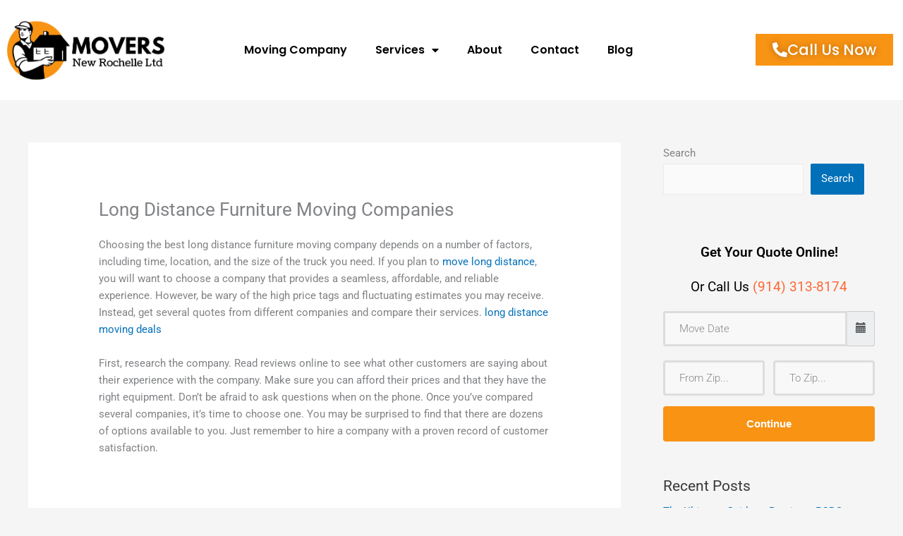

--- FILE ---
content_type: text/css; charset=UTF-8
request_url: https://moversnewrochelleny.com/form/form/form-elements.css
body_size: 3764
content:
@font-face {
	font-family: 'Glyphicons Halflings';
	src: url('../fonts/glyphicons-halflings-regular.eot?#iefix') format('embedded-opentype'), url('../fonts/glyphicons-halflings-regular.woff') format('woff'), url('../fonts/glyphicons-halflings-regular.ttf') format('truetype'), url('../fonts/glyphicons-halflings-regular.svg#glyphicons-halflings-regular') format('svg');
	font-weight: normal;
	font-style: normal;
}
.glyphicon {
    position: relative;
    top: 1px;
    display: inline-block;
    font-family: 'Glyphicons Halflings';
    font-style: normal;
    font-weight: 400;
    line-height: 1;
    -webkit-font-smoothing: antialiased;
    -moz-osx-font-smoothing: grayscale;
}
.glyphicon-calendar:before {
    content: "\e109";
}
.top-content strong { font-weight: 500; }

.top-content a, .top-content a:hover, .top-content a:focus {
	color: #FF6633 !important;
	text-decoration: none;
    -o-transition: all .3s; -moz-transition: all .3s; -webkit-transition: all .3s; -ms-transition: all .3s; transition: all .3s;
}

.top-content h1, .top-content h2 {
	margin-top: 10px;
	font-size: 38px;
    font-weight: 100;
    color: #555;
    line-height: 50px;
}

.pum-theme-928 .pum-content, .pum-theme-default-theme .pum-content {
    color: #000;
}

.top-content h3 {
	font-size: 22px;
    font-weight: 300;
    color: #FF6633;;
    line-height: 30px;
}

.top-content img { max-width: 100%; }

/*::-moz-selection { background: ; color: #fff; text-shadow: none; }
::selection { background: ; color: #fff; text-shadow: none; }*/


.top-content .btn-link-1 {
	display: inline-block;
	height: 50px;
	margin: 0 5px;
	padding: 16px 20px 0 20px;
	background: ;
	font-size: 16px;
    font-weight: 300;
    line-height: 16px;
    color: #fff;
    -moz-border-radius: 4px; -webkit-border-radius: 4px; border-radius: 4px;
}
.top-content .btn-link-1:hover, .top-content .btn-link-1:focus, .top-content .btn-link-1:active { outline: 0; opacity: 0.6; color: #fff; }

.top-content .btn-link-2 {
	display: inline-block;
	height: 50px;
	margin: 0 5px;
	padding: 15px 20px 0 20px;
	background: rgba(0, 0, 0, 0.3);
	border: 1px solid #fff;
	font-size: 16px;
    font-weight: 300;
    line-height: 16px;
    color: #fff;
    -moz-border-radius: 4px; -webkit-border-radius: 4px; border-radius: 4px;
}
.top-content .btn-link-2:hover, .top-content .btn-link-2:focus, 
.top-content .btn-link-2:active, .top-content .btn-link-2:active:focus { outline: 0; opacity: 0.6; background: rgba(0, 0, 0, 0.3); color: #fff; }


/***** Top content *****/

.top-content .inner-bg {
    padding: 40px 0 170px 0;
}

.top-content .top-content .text {
	color: #fff;
}

.top-content .top-content .text h1 { color: #fff; }

.top-content .top-content .description {
	margin: 20px 0 10px 0;
}

.top-content .top-content .description p { opacity: 0.8; }

.top-content .top-content .description a {
	color: #fff;
}
.top-content .top-content .description a:hover, 
.top-content .top-content .description a:focus { border-bottom: 1px dotted #fff; }

.top-content .top-content .top-big-link {
	margin-top: 35px;
}

.top-content .form-box {
	padding-top: 40px;
}
form.registration-form{
	background: transparent;
	max-width: 100%;
	width: 100%;
	position: relative;

}
@media(max-width: 1000px) {
	form.registration-form{
		margin: 5% auto 0;	
		left: auto;
    	top: auto;
	}
}
.form-top {
	overflow: hidden;
	padding: 30px 0px 15px 0px;
	-moz-border-radius: 4px 4px 0 0; -webkit-border-radius: 4px 4px 0 0; border-radius: 4px 4px 0 0;
	text-align: left;
    text-transform: capitalize;
    font-size: 17px;
	color: #0099FF;
}
.form-top__title{
	font-size: inherit;
    font-weight: 600;
    line-height: 20px;
    margin-bottom: 5px;
}
.form-top__subtitle{
	font-size: inherit;
}
.form-top__subtitle a{
	color: inherit;
}
.form-top__subtitle a:hover,
.form-top__subtitle a:focus{
	text-decoration: underline;
}

.top-content .datepicker{
	width: 500px;
	height:400px;
}
.top-content .table-condensed{
	width: 490px;
    height: 390px;
}
.top-content .input-group.date{
	margin-bottom: 20px;
}
.top-content .form-group__zip{
	display: -webkit-box;
    	display: -ms-flexbox;
    	display: flex;
-webkit-box-pack: justify;
    -ms-flex-pack: justify;
		justify-content: space-between;

}
.form-group__zip .form-group{
	width: 48%;
}
.input-group.date .input-group-addon{
	cursor: pointer;
}
.need-help__checkbox{
	display: -webkit-box;
    display: -ms-flexbox;
	display: flex;
	-webkit-box-align: center;
	-ms-flex-align: center;
		align-items: center;
}
.need-help__checkbox .form-control{
	width: 35px;
	margin-right: 20px;
	margin-top: 0;
}
.need-help__checkbox label{
	margin: 0;
}

.form-select{
	height: 50px !important;
    margin: 0 !important;
    padding: 0 20px !important;
    vertical-align: middle !important;
    background: #f8f8f8 !important;
    border: 3px solid #ddd;
    font-family: 'Roboto', sans-serif;
    font-size: 16px !important;
    font-weight: 300 !important;
    line-height: 50px !important;
    color: #888 !important;
    -moz-border-radius: 4px !important;
    -webkit-border-radius: 4px !important;
    border-radius: 4px !important;
    -moz-box-shadow: none !important;
    -webkit-box-shadow: none !important;
    box-shadow: none !important;
    -o-transition: all .3s !important;
    -moz-transition: all .3s !important;
    -webkit-transition: all .3s !important;
    -ms-transition: all .3s !important;
    transition: all .3s !important;
}

button.btn-next{
	position: relative;
}
button.btn-next::before{
	content: "";
    position: absolute;
    top: 0;
    left: 0;
    z-index: 2;
    display: block;
    visibility: visible;
    width: 0;
    height: 100%;
    background: rgba(0, 0, 0, 0.1);
    -webkit-transition: all 0.3s ease;
    -moz-transition: all 0.3s ease;
    transition: all 0.3s ease;
}
button.btn-next:hover,
button.btn-next:focus,
button.btn-previous:hover,
button.btn-previous:focus{
	opacity: 1;
}
button.btn-next:hover::before,
button.btn-next:focus::before{
	width: 100%;
}
button.btn-previous{
	margin-top: 20px !important;
	background: #64686d !important;
	color: #888 !important;
	opacity: 1 !important;
}
button.btn-previous:hover,
button.btn-previous:focus{
	color: #1abc9c;
}
.form-top-left h3 { margin-top: 0; }


.form-bottom {
	padding: 0;
	-moz-border-radius: 0 0 4px 4px; -webkit-border-radius: 0 0 4px 4px; border-radius: 0 0 4px 4px;
	text-align: left;
}

form .form-bottom textarea {
	height: 100px;
}

form .form-bottom button.btn {
	min-width: 105px;
	width: 100%;
}

form .form-bottom .input-error {
	border-color: #ffafaf;
}

form.registration-form fieldset {
	display: none;
	color: #FF6633;
   	border:none;
  	padding:0;
}
.choose-move-size-block{
	left: 100%;
	transition: all .4s;
	position: absolute;
	width: 100%;
	height: 100%;
	z-index: 100;
	background-color: #fff;
	visibility: hidden;
	opacity: 0;
}
.choose-move-size__active{
	left: 0;
	visibility: visible;
	opacity: 1;
}
.choose-move-size-block .form-top{
	display: -webkit-box;
	display: -ms-flexbox;
	display: flex;
	-webkit-box-pack: justify;
	    -ms-flex-pack: justify;
	        justify-content: space-between;
}
.choose-move-size__btn {
	background-color: #64dba1;
    border-radius: 30px;
    height: 30px;
	font-size: 20px;
	padding: 0 20px;
    line-height: 20px;
    color: #fff;
    -webkit-transition: all 0.3s ease;
    -moz-transition: all 0.3s ease;
    transition: all 0.3s ease;
    border: solid 2px #64dba1;
}
.choose-move-size__btn:hover,
.choose-move-size__btn:focus{
	background-color: #fff;
	color: #64dba1;
}
.choose-move-size-block .form-bottom{
	
}
.choose-move-size-block .form-bottom-inner{
	border-radius: 7px;
    border: solid 1px #ccc;
}
/***** Media queries *****/

@media (min-width: 992px) and (max-width: 1199px) {}

@media (min-width: 768px) and (max-width: 991px) {}

@media (max-width: 767px) {
	
	.inner-bg { padding: 40px 0 110px 0; }
	.top-content .top-big-link { margin-top: 25px; }
	.top-content .top-big-link a.btn { margin-top: 10px; }
	
	.form-bottom { padding-bottom: 25px; }
	form .form-bottom button.btn { margin-bottom: 5px; }

}
@media (max-width: 575px) {
	
	.datepicker{
		width: 100%;
		height:340px;
		left: 0 !important;
	}
	.datepicker-dropdown.datepicker-orient-bottom:after,
	.datepicker-dropdown.datepicker-orient-bottom:before{
		display: none;
	}
	.table-condensed{
		width: 100%;
		height:330px;
	}
	.form-group__zip .form-group{
		width: 100%;
	}
	.form-group__zip{
		-webkit-box-orient: vertical;
    	-webkit-box-direction: normal;
    	    -ms-flex-direction: column;
    	        flex-direction: column;
	}

}
@media (max-width: 415px) {
	
	h1, h2 { font-size: 32px; }

}


/* Retina-ize images/icons */

@media
only screen and (-webkit-min-device-pixel-ratio: 2),
only screen and (   min--moz-device-pixel-ratio: 2),
only screen and (     -o-min-device-pixel-ratio: 2/1),
only screen and (        min-device-pixel-ratio: 2),
only screen and (                min-resolution: 192dpi),
only screen and (                min-resolution: 2dppx) {

	
}



input[type="text"], input[type=email], 
input[type="password"], 
textarea, 
textarea.form-control {
	height: 50px !important;
    margin: 0;
    padding: 0 20px !important;
    vertical-align: middle;
    background: #f8f8f8;
    border: 3px solid #ddd;
    font-family: 'Roboto', sans-serif;
    font-size: 16px;
    font-weight: 300;
    line-height: 50px;
    color: #888;
    -moz-border-radius: 4px; -webkit-border-radius: 4px; border-radius: 4px;
    -moz-box-shadow: none; -webkit-box-shadow: none; box-shadow: none;
    -o-transition: all .3s; -moz-transition: all .3s; -webkit-transition: all .3s; -ms-transition: all .3s; transition: all .3s;
}

textarea, 
textarea.form-control {
	padding-top: 10px;
	padding-bottom: 10px;
	line-height: 30px;
}

input[type="text"]:focus, input[type=email]:focus, 
input[type="password"]:focus, 
textarea:focus, 
textarea.form-control:focus {
	outline: 0;
	background: #fff;
    border: 3px solid #ccc;
    -moz-box-shadow: none; -webkit-box-shadow: none; box-shadow: none;
}

input[type="text"]:-moz-placeholder, input[type=email]:-moz-placeholder, input[type="password"]:-moz-placeholder, 
textarea:-moz-placeholder, textarea.form-control:-moz-placeholder { color: #888; }

input[type="text"]:-ms-input-placeholder, input[type=email]:-ms-input-placeholder, input[type="password"]:-ms-input-placeholder, 
textarea:-ms-input-placeholder, textarea.form-control:-ms-input-placeholder { color: #888; }

input[type="text"]::-webkit-input-placeholder, input[type=email]::-webkit-input-placeholder, input[type="password"]::-webkit-input-placeholder, 
textarea::-webkit-input-placeholder, textarea.form-control::-webkit-input-placeholder { color: #888; }



button.btn {
	height: 50px;
    margin: 0;
    padding: 0 20px;
    vertical-align: middle;
    background: #2B98E6;
    border: 0;
    font-family: 'Montserrat', sans-serif;
    font-size: 15px;
    font-weight: 700;
    line-height: 50px;
    color: #fff !important;
    -moz-border-radius: 4px; -webkit-border-radius: 4px; border-radius: 4px;
    text-shadow: none;
    -moz-box-shadow: none; -webkit-box-shadow: none; box-shadow: none;
    -o-transition: all .3s; -moz-transition: all .3s; -webkit-transition: all .3s; -ms-transition: all .3s; transition: all .3s;
}

button.btn:hover { opacity: 0.6; color: #fff; }

button.btn:active { outline: 0; opacity: 0.6; color: #fff; -moz-box-shadow: none; -webkit-box-shadow: none; box-shadow: none; }

button.btn:focus { outline: 0; opacity: 0.6; background: ; color: #fff; }

button.btn:active:focus, button.btn.active:focus { outline: 0; opacity: 0.6; background: ; color: #fff; }

.need-help__checkbox input[type="checkbox"] {
	position: absolute;
	top: -200%;
	left: -200%;
}

.need-help__checkbox label {
  width: 44px;
  height: 26px;
  border: 1px solid #aaa;
  border-radius: 2px;
  background: #fff;
  position: relative;
  display: inline-block;
  overflow: hidden;
  vertical-align: middle;
  box-sizing: border-box;
	transition: all 0.3s ease;
}

.need-help__checkbox label:after {
	content: "";
	width: 20px;
	height: 20px;
	background: #aaa;
	position: absolute;
	transition: all 0.3s ease;
	left: 1px;
	top: 2px;
}

.need-help__checkbox input[type="checkbox"]:checked+label {
	border-color: #0EF0FF;
}

.need-help__checkbox input[type="checkbox"]:checked+label:after {
	left: 20px;
	background: #0EF0FF;
}

.move_size_wrapper {
	position: relative;
}

.move_size_wrapper input {
	width: 100%;
}

.btn.choose-move-size {
	color: #fff;
	position: absolute;
	right: 0;
	top: 0;
	width: 50px !important;
	height: 50px !important;
	min-width: 50px !important;
	z-index: 2;
}

.choose_move_size_val_mask {
	position: absolute;
	top: 0;
	left: 0;
	height: 50px;
	z-index: 1;
	width: 100%;
}

.entrance_wrapper {
	display: inline-block;
	width: 100%;
	background: #f7f7f7;
	padding: 10px 10px 0 10px;
}

.entrance-input-wrapper {
	float: left;
	width: 50%;
	font-size: 14px;
	position: relative;
	overflow: hidden;
	margin-bottom: 20px;
	display: flex;
}

.entrance-input-wrapper input {
	position: absolute;
	left: -50px;
	top: -50px;
}

.entrance-input-wrapper label {
	font-weight: normal;
	position: relative;
	width: 100%;
	cursor: pointer;
	padding-left: 30px;
	color: #000 !important;
	font-size: 12px;
	min-height: 25px;
}

.entrance-input-wrapper label:before {
	content: "";
	width: 25px;
	height: 25px;
	border-radius: 50%;
	border: solid 1px #ccc;
	display: inline-block;
	vertical-align: middle;
	background: #fff;
	transition: all 0.3s ease;
	position: absolute;
	left: 0;
	top: 0;
	z-index: 1;
}

.entrance-input-wrapper input:checked + label:before {
	border: solid 1px #0EF0FF;
}

.entrance-input-wrapper label:after {
	content: "";
	position: absolute;
	left: 7px;
	top: 7px;
	width: 11px;
	height: 11px;
	border-radius: 50%;
	background: #0EF0FF;
	transition: all 0.3s ease;
	z-index: 2;
	transform: scale(0);
}

.entrance-input-wrapper input:checked + label:after {
	transform: scale(1);
}

.entrance-input-wrapper span {
	padding-left: 5px;
	display: none;
}

.entrance_title {
	display: inline-block;
	width: 100%;
	text-align: center;
	font-size: 20px;
	font-weight: bold;
	color: #000;
	margin-bottom: 20px;
}

#move_date:hover {
	cursor: pointer;
}

.form-last-step {
	text-align: center;
	padding: 20px;
}
form .form-last-step h3{
	color: #fff;
}
.submitting_description {
	padding: 15px;
	margin-bottom: 15px;
}

.form-last-step a {
	display: inline-block;
	margin: 0 15px;
	transition: all 0.3s ease;
}

.form-last-step a:hover {
	color: #0099FF;
}

.dropdown-menu {
	min-width: 470px !important;
}

.datepicker table {
	width: 100%;
}
.desktop-short-form form.registration-form{
	margin: 0 auto;
    z-index: 10;
}
#custom_html-2{
	padding: 0 10px;	
}	
.form-email-page{
	background-color: #fff;
	padding: 40px 5px;
}
.form-email-page form.registration-form{
	margin: 0 auto;
	z-index: 10;
}

.choose_move_size_val_mask {
	cursor: pointer;
	transition: all 0.3s ease;
}

.choose_move_size_val_mask:hover {
	background: rgba(255,255,255,0.7);
}

@media screen and (-webkit-min-device-pixel-ratio: 0) {
  input[type="date"].form-control,
  input[type="time"].form-control,
  input[type="datetime-local"].form-control,
  input[type="month"].form-control {
    line-height: 2.25rem;
  }
  input[type="date"].input-sm,
  .input-group-sm input[type="date"].form-control,
  input[type="time"].input-sm,
  .input-group-sm
  input[type="time"].form-control,
  input[type="datetime-local"].input-sm,
  .input-group-sm
  input[type="datetime-local"].form-control,
  input[type="month"].input-sm,
  .input-group-sm
  input[type="month"].form-control {
    line-height: 1.8625rem;
  }
  input[type="date"].input-lg,
  .input-group-lg input[type="date"].form-control,
  input[type="time"].input-lg,
  .input-group-lg
  input[type="time"].form-control,
  input[type="datetime-local"].input-lg,
  .input-group-lg
  input[type="datetime-local"].form-control,
  input[type="month"].input-lg,
  .input-group-lg
  input[type="month"].form-control {
    line-height: 3.166667rem;
  }
}

.input-group {
  position: relative;
  display: table;
  border-collapse: separate;
}

.input-group .form-control {
  position: relative;
  z-index: 2;
  float: left;
  width: 100%;
  margin-bottom: 0;
}

.input-group .form-control:focus, .input-group .form-control:active, .input-group .form-control:hover {
  z-index: 3;
}

.input-group-addon,
.input-group-btn,
.input-group .form-control {
  display: table-cell;
}

.input-group-addon:not(:first-child):not(:last-child),
.input-group-btn:not(:first-child):not(:last-child),
.input-group .form-control:not(:first-child):not(:last-child) {
  border-radius: 0;
}

.input-group-addon,
.input-group-btn {
  width: 1%;
  white-space: nowrap;
  vertical-align: middle;
}

.input-group-addon {
  padding: .375rem .75rem;
  font-size: 1rem;
  font-weight: normal;
  line-height: 1;
  color: #55595c !important;
  text-align: center;
  background-color: #eceeef;
  border: 1px solid #ccc;
  border-radius: .25rem;
}

.input-group-addon.form-control-sm,
.input-group-sm > .input-group-addon,
.input-group-sm > .input-group-btn > .input-group-addon.btn {
  padding: .275rem .75rem;
  font-size: .875rem;
  border-radius: .2rem;
}

.input-group-addon.form-control-lg,
.input-group-lg > .input-group-addon,
.input-group-lg > .input-group-btn > .input-group-addon.btn {
  padding: .75rem 1.25rem;
  font-size: 1.25rem;
  border-radius: .3rem;
}

.input-group-addon input[type="radio"],
.input-group-addon input[type="checkbox"] {
  margin-top: 0;
}

.input-group .form-control:first-child,
.input-group-addon:first-child,
.input-group-btn:first-child > .btn,
.input-group-btn:first-child > .btn-group > .btn,
.input-group-btn:first-child > .dropdown-toggle,
.input-group-btn:last-child > .btn:not(:last-child):not(.dropdown-toggle),
.input-group-btn:last-child > .btn-group:not(:last-child) > .btn {
  border-top-right-radius: 0;
  border-bottom-right-radius: 0;
}

.input-group-addon:first-child {
  border-right: 0;
}

.input-group .form-control:last-child,
.input-group-addon:last-child,
.input-group-btn:last-child > .btn,
.input-group-btn:last-child > .btn-group > .btn,
.input-group-btn:last-child > .dropdown-toggle,
.input-group-btn:first-child > .btn:not(:first-child),
.input-group-btn:first-child > .btn-group:not(:first-child) > .btn {
  border-top-left-radius: 0;
  border-bottom-left-radius: 0;
}

.input-group-addon:last-child {
  border-left: 0;
}

.input-group-btn {
  position: relative;
  font-size: 0;
  white-space: nowrap;
}

.input-group-btn > .btn {
  position: relative;
}

.input-group-btn > .btn + .btn {
  margin-left: -1px;
}

.input-group-btn > .btn:focus, .input-group-btn > .btn:active, .input-group-btn > .btn:hover {
  z-index: 3;
}

.input-group-btn:first-child > .btn,
.input-group-btn:first-child > .btn-group {
  margin-right: -1px;
}

.input-group-btn:last-child > .btn,
.input-group-btn:last-child > .btn-group {
  z-index: 2;
  margin-left: -1px;
}

.input-group-btn:last-child > .btn:focus, .input-group-btn:last-child > .btn:active, .input-group-btn:last-child > .btn:hover,
.input-group-btn:last-child > .btn-group:focus,
.input-group-btn:last-child > .btn-group:active,
.input-group-btn:last-child > .btn-group:hover {
  z-index: 3;
}

.form-control-static.form-control-sm, .input-group-sm > .form-control-static.form-control,
.input-group-sm > .form-control-static.input-group-addon,
.input-group-sm > .input-group-btn > .form-control-static.btn, .form-control-static.form-control-lg, .input-group-lg > .form-control-static.form-control,
.input-group-lg > .form-control-static.input-group-addon,
.input-group-lg > .input-group-btn > .form-control-static.btn {
  padding-right: 0;
  padding-left: 0;
}

.form-control-sm, .input-group-sm > .form-control,
.input-group-sm > .input-group-addon,
.input-group-sm > .input-group-btn > .btn {
  padding: .275rem .75rem;
  font-size: .875rem;
  line-height: 1.5;
  border-radius: .2rem;
}

.form-control-lg, .input-group-lg > .form-control,
.input-group-lg > .input-group-addon,
.input-group-lg > .input-group-btn > .btn {
  padding: .75rem 1.25rem;
  font-size: 1.25rem;
  line-height: 1.333333;
  border-radius: .3rem;
}

.input-group-addon,
.input-group-btn,
.input-group .form-control {
  display: table-cell;
}

.input-group-addon:not(:first-child):not(:last-child),
.input-group-btn:not(:first-child):not(:last-child),
.input-group .form-control:not(:first-child):not(:last-child) {
  border-radius: 0;
}

.input-group-addon,
.input-group-btn {
  width: 1%;
  white-space: nowrap;
  vertical-align: middle;
}

.input-group-addon {
  padding: .375rem .75rem;
  font-size: 1rem;
  font-weight: normal;
  line-height: 1;
  color: #55595c;
  text-align: center;
  background-color: #eceeef;
  border: 1px solid #ccc;
  border-radius: .25rem;
}

.input-group-addon.form-control-sm,
.input-group-sm > .input-group-addon,
.input-group-sm > .input-group-btn > .input-group-addon.btn {
  padding: .275rem .75rem;
  font-size: .875rem;
  border-radius: .2rem;
}

.input-group-addon.form-control-lg,
.input-group-lg > .input-group-addon,
.input-group-lg > .input-group-btn > .input-group-addon.btn {
  padding: .75rem 1.25rem;
  font-size: 1.25rem;
  border-radius: .3rem;
}

.input-group-addon input[type="radio"],
.input-group-addon input[type="checkbox"] {
  margin-top: 0;
}

.input-group .form-control:first-child,
.input-group-addon:first-child,
.input-group-btn:first-child > .btn,
.input-group-btn:first-child > .btn-group > .btn,
.input-group-btn:first-child > .dropdown-toggle,
.input-group-btn:last-child > .btn:not(:last-child):not(.dropdown-toggle),
.input-group-btn:last-child > .btn-group:not(:last-child) > .btn {
  border-top-right-radius: 0;
  border-bottom-right-radius: 0;
}

.input-group-addon:first-child {
  border-right: 0;
}

.input-group .form-control:last-child,
.input-group-addon:last-child,
.input-group-btn:last-child > .btn,
.input-group-btn:last-child > .btn-group > .btn,
.input-group-btn:last-child > .dropdown-toggle,
.input-group-btn:first-child > .btn:not(:first-child),
.input-group-btn:first-child > .btn-group:not(:first-child) > .btn {
  border-top-left-radius: 0;
  border-bottom-left-radius: 0;
}

.input-group-addon:last-child {
  border-left: 0;
}

.input-group {
  position: relative;
  display: table;
  border-collapse: separate;
}

.input-group .form-control {
  position: relative;
  z-index: 2;
  float: left;
  width: 100%;
  margin-bottom: 0;
}

.input-group .form-control:focus, .input-group .form-control:active, .input-group .form-control:hover {
  z-index: 3;
}

.input-group-addon,
.input-group-btn,
.input-group .form-control {
  display: table-cell;
}

.input-group-addon:not(:first-child):not(:last-child),
.input-group-btn:not(:first-child):not(:last-child),
.input-group .form-control:not(:first-child):not(:last-child) {
  border-radius: 0;
}

.input-group-addon,
.input-group-btn {
  width: 1%;
  white-space: nowrap;
  vertical-align: middle;
}

.input-group-addon {
  padding: .375rem .75rem;
  font-size: 1rem;
  font-weight: normal;
  line-height: 1;
  color: #55595c;
  text-align: center;
  background-color: #eceeef;
  border: 1px solid #ccc;
  border-radius: .25rem;
}

.input-group-addon.form-control-sm,
.input-group-sm > .input-group-addon,
.input-group-sm > .input-group-btn > .input-group-addon.btn {
  padding: .275rem .75rem;
  font-size: .875rem;
  border-radius: .2rem;
}

.input-group-addon.form-control-lg,
.input-group-lg > .input-group-addon,
.input-group-lg > .input-group-btn > .input-group-addon.btn {
  padding: .75rem 1.25rem;
  font-size: 1.25rem;
  border-radius: .3rem;
}

.input-group-addon input[type="radio"],
.input-group-addon input[type="checkbox"] {
  margin-top: 0;
}

.input-group .form-control:first-child,
.input-group-addon:first-child,
.input-group-btn:first-child > .btn,
.input-group-btn:first-child > .btn-group > .btn,
.input-group-btn:first-child > .dropdown-toggle,
.input-group-btn:last-child > .btn:not(:last-child):not(.dropdown-toggle),
.input-group-btn:last-child > .btn-group:not(:last-child) > .btn {
  border-top-right-radius: 0;
  border-bottom-right-radius: 0;
}

.input-group-addon:first-child {
  border-right: 0;
}

.form-group {
    margin-bottom: 15px;
}

.dropdown-menu {
  position: absolute;
  top: 100%;
  left: 0;
  z-index: 1000;
  display: none;
  float: left;
  min-width: 160px;
  padding: 5px 0;
  margin: 2px 0 0;
  font-size: medium;
  color: #373a3c;
  text-align: left;
  list-style: none;
  background-color: #fff;
  -webkit-background-clip: padding-box;
          background-clip: padding-box;
  border: 1px solid rgba(0, 0, 0, .15);
  border-radius: .25rem;
}

.dropdown-divider {
  height: 1px;
  margin: .5rem 0;
  overflow: hidden;
  background-color: #e5e5e5;
}

.dropdown-item {
  display: block;
  width: 100%;
  padding: 3px 20px;
  clear: both;
  font-weight: normal;
  line-height: 1.5;
  color: #373a3c;
  text-align: inherit;
  white-space: nowrap;
  background: none;
  border: 0;
}

.dropdown-item:focus, .dropdown-item:hover {
  color: #2b2d2f;
  text-decoration: none;
  background-color: #f5f5f5;
}

.dropdown-item.active, .dropdown-item.active:focus, .dropdown-item.active:hover {
  color: #fff;
  text-decoration: none;
  background-color: #0275d8;
  outline: 0;
}

.dropdown-item.disabled, .dropdown-item.disabled:focus, .dropdown-item.disabled:hover {
  color: #818a91;
}

.dropdown-item.disabled:focus, .dropdown-item.disabled:hover {
  text-decoration: none;
  cursor: not-allowed;
  background-color: transparent;
  background-image: none;
  filter: "progid:DXImageTransform.Microsoft.gradient(enabled = false)";
}

.open > .dropdown-menu {
  display: block;
}

.open > a {
  outline: 0;
}

.dropdown-menu-right {
  right: 0;
  left: auto;
}

.dropdown-menu-left {
  right: auto;
  left: 0;
}

.dropdown-header {
  display: block;
  padding: 3px 20px;
  font-size: .875rem;
  line-height: 1.5;
  color: #818a91;
  white-space: nowrap;
}

.dropdown-backdrop {
  position: fixed;
  top: 0;
  right: 0;
  bottom: 0;
  left: 0;
  z-index: 990;
}

.datepicker-days {
	display: block !important;
}

#entrance_from, #entrance_to, .form-bottom .form-group input {
	width: 100% !important;
}